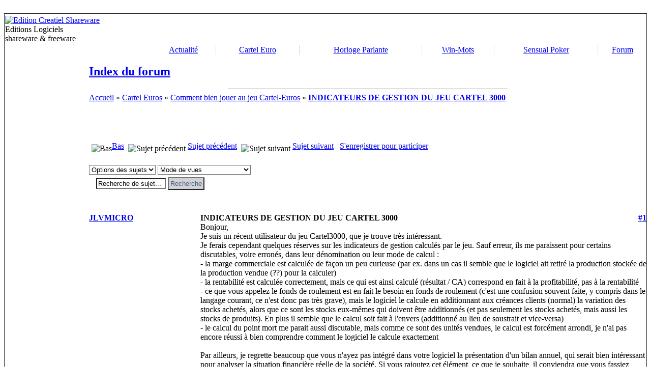

--- FILE ---
content_type: text/html; charset=UTF-8
request_url: https://creatiel.info/logiciels/modules/newbb/viewtopic.php?post_id=227
body_size: 12212
content:
<!DOCTYPE html PUBLIC "-//W3C//DTD XHTML 1.0 Transitional//EN" "https://www.w3.org/TR/xhtml1/DTD/xhtml1-transitional.dtd">

<html xmlns="https://www.w3.org/1999/xhtml" xml:lang="fr" lang="fr">

<head>

<meta http-equiv="content-type" content="text/html; charset=UTF-8" />

<meta http-equiv="content-language" content="fr" />

<meta name="robots" content="index,follow" />

<meta name="keywords" content="BonjourJe PC.Merci calculez comment d&#039;avance.Cordialement---Puce revient savoir souhaiterais " />

<meta name="description" content="Re: INDICATEURS DE GESTION DU JEU CARTEL 3000 [Comment bien jouer au jeu Cartel-Euros] - BonjourJe souhaiterais savoir comment vous calculez le coût de revient d&#039;un PC.Merci d&#039;avance.Cordialement---Puce" />

<meta name="rating" content="general" />

<meta name="author" content="Creatiel LLC" />

<meta name="copyright" content="Copyright © 1996-2018" />

<meta name="generator" content="Dev-PHP 2.4.0" />

<meta name="verify-v1" content="PkcxgE6EXVX29ipofXlxdPij/0h/5tDsDOGmPk0nCdY=" /> 

<!-- TradeDoubler site verification 1127789 --> 

<title>Re: INDICATEURS DE GESTION DU JEU CARTEL 3000 [Comment bien jouer au jeu Cartel-Euros] - Creatiel - Edition Logiciels</title>

<link href="https://creatiel.info/logiciels/favicon.ico" rel="SHORTCUT ICON" />

<link rel="stylesheet" type="text/css" media="all" href="https://creatiel.info/logiciels/xoops.css" />

<link rel="stylesheet" type="text/css" media="all" href="https://creatiel.info/logiciels/themes/Clean/styleMAC.css" />

<!-- Global site tag (gtag.js) - Google Analytics -->
<script async src="https://www.googletagmanager.com/gtag/js?id=UA-7165308-4"></script>
<script>
  window.dataLayer = window.dataLayer || [];
  function gtag(){dataLayer.push(arguments);}
  gtag('js', new Date());

  gtag('config', 'UA-7165308-4');
</script>


<!-- RMV: added module header -->

<script src="https://creatiel.info/logiciels/include/xoops.js" type="text/javascript"></script>
<script type="text/javascript" src="https://creatiel.info/logiciels/class/textsanitizer/image/image.js"></script>
<script src="https://creatiel.info/logiciels/modules/newbb/templates/js/language/french/newbb_toggle.js" type="text/javascript"></script>
<script src="https://creatiel.info/logiciels/modules/newbb/templates/js/language/french/newbb_validation.js" type="text/javascript"></script>
<script type="text/javascript">
//<![CDATA[
var toggle_cookie="newbb_0IP59880529G";
//]]></script>
<link rel="stylesheet" href="https://creatiel.info/logiciels/language/french/style.css" type="text/css" />
<link rel="stylesheet" href="https://creatiel.info/logiciels/themes/Clean/modules/newbb/css/language/french/style.css" type="text/css" />



<script>

</script>

    <!----- Canonical & Open Graph -----> 
    	<link rel="canonical" href="https://creatiel.info/logiciels/modules/newbb/viewtopic.php?post_id=227" />
	<meta property="og:url" content="https://creatiel.info/logiciels/modules/newbb/viewtopic.php?post_id=227" />
    	<meta property="og:type" content="website" />
	<meta property="og:title" content="Re: INDICATEURS DE GESTION DU JEU CARTEL 3000 [Comment bien jouer au jeu Cartel-Euros] - Creatiel - Edition Logiciels" />
	<meta property="og:description" content="BonjourJe souhaiterais savoir comment vous calculez le coût de revient d&#039;un PC.Merci d&#039;avance.Cordialement---Puce" />
	<meta property="og:image" content="https://creatiel.info/logiciels/screen.webp" />
    <!---------------------------------->

</head>

<body>
<!-- Load Facebook SDK for JavaScript -->
<div id="fb-root"></div>
<script>(function(d, s, id) {
var js, fjs = d.getElementsByTagName(s)[0];
if (d.getElementById(id)) return;
js = d.createElement(s); js.id = id;
js.src = "https://connect.facebook.net/fr_FR/sdk.js#xfbml=1&version=v3.0";
fjs.parentNode.insertBefore(js, fjs);
}(document, 'script', 'facebook-jssdk'));</script>

<br />

<table width="100%" border="1" align="center" cellpadding="0" cellspacing="0" id="okvir">

  <tr>

    <td>

      <table width="100%" cellspacing="0">

        <tr id="header1">

          <td id="headerlogo"><a href="https://creatiel.info/logiciels/"><img src="https://creatiel.info/logiciels/themes/Clean/images/logoblan.gif" alt="Edition Creatiel Shareware" border="0" /></a><div>Editions Logiciels<br/>shareware & freeware</div></td>

          <td align="center" id="headerbanner"><script async src="https://pagead2.googlesyndication.com/pagead/js/adsbygoogle.js?client=ca-pub-1332694293136614"
     crossorigin="anonymous"></script>
<!-- Pub 468x60 Standard -->
<ins class="adsbygoogle"
     style="display:inline-block;width:468px;height:60px"
     data-ad-client="ca-pub-1332694293136614"
     data-ad-slot="1728130930"></ins>
<script>
     (adsbygoogle = window.adsbygoogle || []).push({});
</script></td>

        </tr>



      </table>









	  <table cellspacing="0" cellpadding="0" width="100%" border="0">

                <tr align="center"> 

                  <td id="clock" width="288">



<script language="JavaScript" type="text/javascript" src="https://creatiel.info/logiciels/themes/Clean/images/clock.js">

      </script>&nbsp;</td>



                  <td id="headmenu"><a class="menuHead" 

                  href="https://creatiel.info/logiciels/">Actualit&eacute;</a></td>



                  <td width="1" bgcolor="#d7d7d7"></td>

                  <td id="headmenu"><a class="menuHead" href="https://www.creatiel.info/cartel-simulation-entreprise/">Cartel Euro</a></td>

                  

                  <td width="1" bgcolor="#d7d7d7"></td>

                  <td id="headmenu"><a class="menuHead" 

                  href="https://horloge-parlante-fr.com/">Horloge Parlante</a></td>



                  <td width="1" bgcolor="#d7d7d7"></td>

                  <td id="headmenu"><a class="menuHead" 

                  href="https://www.creatiel.info/jeu-lettres-win-mots/">Win-Mots</a></td>



                  <td width="1" bgcolor="#d7d7d7"></td>

                  <td id="headmenu"><a class="menuHead" 

                  href="https://www.creatiel.info/sensual-poker/">Sensual Poker</a></td>



                  <td width="1" bgcolor="#d7d7d7"></td>

                  <td id="headmenu"><a class="menuHead" 

                  href="https://www.creatiel.info/logiciels/forum/">Forum</a></td>



                </tr>

      </table>

      <table border="0" cellpadding="0" cellspacing="0" id="glavna">

        <td id="leftcolumn"> 

          <!-- Start left blocks loop -->

           <div class="blockTitle">Navigation</div>

          <div class="blockContent"><div id="mainmenu">
                                                        <a class="menuMain maincurrent" href="https://creatiel.info/logiciels/index.php" target="_self" title="Page principale">
                    Accueil
</a>
                <br/>
                                                                                                                                                                                                                                                                                                                                                                                                                                                                                                <a class="menuMain" href="https://creatiel.info/logiciels/modules/telecharge" target="_self" title="Télécharger tous les logiciels Creatiel">
                    Télécharger
</a>
                <br/>
                                                                                            <a class="menuMain" href="https://creatiel.info/logiciels/section/licence.php" target="_self" title="Droits d&#039;utilisation des logiciels">
                    Licences
</a>
                <br/>
                                                                                            <a class="menuMain" href="https://creatiel.info/logiciels/modules/newbb" target="_self" title="Discussions et support technique">
                    Forum
</a>
                <br/>
                                                                                            <a class="menuMain" href="https://creatiel.info/logiciels/modules/contact" target="_self" title="Envoyer un message à Creatiel">
                    Contact
</a>
                <br/>
                                                                                            <a class="menuMain" href="https://creatiel.info/logiciels/modules/smartpartner" target="_self" title="Les sites agréés de téléchargement">
                    Partenaires
</a>
                <br/>
                                                                                            <a class="menuMain" href="https://creatiel.info/logiciels/modules/news/article.php?storyid=14" target="_self" title="Qu&#039;est-ce que Creatiel Shareware ?">
                    Société
</a>
                <br/>
                                                                                            <a class="menuMain" href="https://creatiel.info/logiciels/modules/xsitemap" target="_self" title="Plan du site web">
                    Plan du site
</a>
                <br/>
                                        </div></div>

		  <img src="https://creatiel.info/logiciels/themes/Clean/images/160.gif" width="180" height="1" alt="" />

           <div class="blockTitle">Chercher</div>

          <div class="blockContent"><div class="txtcenter">
<form style="margin-top: 0;" action="https://creatiel.info/logiciels/search.php" method="get">
  <input type="text" name="query" size="14" />
  <input type="hidden" name="action" value="results" /><br />
  <input type="submit" value="Chercher" />
</form>
<a href="https://creatiel.info/logiciels/search.php" title="Recherche avancée">Recherche avancée</a>
</div></div>

		  <img src="https://creatiel.info/logiciels/themes/Clean/images/160.gif" width="180" height="1" alt="" />

           <div class="blockTitle">Réseaux</div>

          <div class="blockContent"><div style="align:center; margin: 20px auto 0 30px;">
<div class="fb-share-button" data-href="https://creatiel.info/logiciels/" data-layout="box_count" data-size="large"><a target="_blank" href="https://www.facebook.com/sharer/sharer.php?u=https%3A%2F%2Fcreatiel.info%2Flogiciels%2F&amp;src=sdkpreparse" class="fb-xfbml-parse-ignore">Partager</a></div>
</div>


</div>

		  <img src="https://creatiel.info/logiciels/themes/Clean/images/160.gif" width="180" height="1" alt="" />

           <div class="blockTitle">Sponsor</div>

          <div class="blockContent"><div style="align:center; margin: 10px auto 10px 6px;">
<script async src="https://pagead2.googlesyndication.com/pagead/js/adsbygoogle.js?client=ca-pub-1332694293136614"
     crossorigin="anonymous"></script>
<!-- Colonne 160x320 vertical -->
<ins class="adsbygoogle"
     style="display:inline-block;width:160px;height:320px"
     data-ad-client="ca-pub-1332694293136614"
     data-ad-slot="3787735256"></ins>
<script>
     (adsbygoogle = window.adsbygoogle || []).push({});
</script>
</div></div>

		  <img src="https://creatiel.info/logiciels/themes/Clean/images/160.gif" width="180" height="1" alt="" />

           <div class="blockTitle">Qui est en ligne</div>

          <div class="blockContent"><strong>12</strong> Personne(s) en ligne (<strong>9</strong> Personne(s) connectée(s) sur <strong>Forum</strong>)
<br /><br />
Utilisateurs: 0
<br />
Invités: 12
<br /><br />

<a href="javascript:openWithSelfMain('https://creatiel.info/logiciels/misc.php?action=showpopups&amp;type=online','Online',420,350);" title="plus...">
    plus...
</a></div>

		  <img src="https://creatiel.info/logiciels/themes/Clean/images/160.gif" width="180" height="1" alt="" />

           <div class="blockTitle">Connexion</div>

          <div class="blockContent"><div class="txtcenter">
	<form style="margin-top: 0;" action="https://creatiel.info/logiciels/user.php" method="post">
		Identifiant : <br />
		<input type="text" name="uname" size="12" value="" maxlength="25" /><br />
		Mot de passe : <br />
		<input type="password" name="pass" size="12" maxlength="32" /><br />
				<br />
		<input type="hidden" name="xoops_redirect" value="/logiciels/modules/newbb/viewtopic.php?post_id=227" />
		<input type="hidden" name="op" value="login" />
		<input type="submit" value="Connexion" /><br />
		<a href="javascript:openWithSelfMain('https://creatiel.info/Frameworks/login.php', 'ssllogin', 300, 200);">Connexion sécurisée</a>
	</form>
	<br />
	<a href="https://creatiel.info/logiciels/user.php#lost" title="Mot de passe perdu ?">Mot de passe perdu ?</a>
	<br /><br />
	<a href="https://creatiel.info/logiciels/register.php" title="Inscrivez-vous !">Inscrivez-vous !</a>
</div></div>

		  <img src="https://creatiel.info/logiciels/themes/Clean/images/160.gif" width="180" height="1" alt="" />

           

          <!-- End left blocks loop -->

          <br /> <br />

          </td>

        <td id="centercolumn"> 

          <div id="content"> <div class="forum_header">
    <div class="forum_title">
        <h2><a href="https://creatiel.info/logiciels/modules/newbb/index.php">Index du forum</a></h2>
<!-- irmtfan hardcode removed align="left" -->
        <hr class="align_left" width="50%" size="1" /> 
        <a href="https://creatiel.info/logiciels/modules/newbb/index.php">Accueil</a>
        <span class="delimiter">&raquo;</span>        
        <a href="https://creatiel.info/logiciels/modules/newbb/index.php?cat=1">Cartel Euros</a>
                <span class="delimiter">&raquo;</span>
        <a href="https://creatiel.info/logiciels/modules/newbb/viewforum.php?forum=2">Comment bien jouer au jeu Cartel-Euros</a>
        <span class="delimiter">&raquo;</span>
        <strong><a href="https://creatiel.info/logiciels/modules/newbb/viewtopic.php?topic_id=51">INDICATEURS DE GESTION DU JEU CARTEL 3000</a></strong>     </div>
</div>
<div class="clear"></div>

<br />

<br />


<div class="clear"></div>
<br />
<!-- irmtfan add to not show polls in admin mode -->
<div class="clear"></div>
<br />

<div style="padding: 5px;">
<!-- irmtfan hardcode removed style="float: left; text-align:left;"" -->
	<span class="icon_left">
        <!-- irmtfan correct prev and next icons -->
		<a id="threadtop"></a><img src="https://creatiel.info/logiciels/themes/Clean/modules/newbb/images/icon/down.png" alt="Bas" title="Bas" align="middle" class='forum_icon' id=down /><a href="#threadbottom">Bas</a>&nbsp;&nbsp;<img src="https://creatiel.info/logiciels/themes/Clean/modules/newbb/images/icon/previous.png" alt="Sujet précédent" title="Sujet précédent" align="middle" class='forum_icon' id=previous />&nbsp;<a href="https://creatiel.info/logiciels/modules/newbb/viewtopic.php?order=ASC&amp;topic_id=51&amp;forum=2&amp;move=prev">Sujet précédent</a>&nbsp;&nbsp;<img src="https://creatiel.info/logiciels/themes/Clean/modules/newbb/images/icon/next.png" alt="Sujet suivant" title="Sujet suivant" align="middle" class='forum_icon' id=next />&nbsp;<a href="https://creatiel.info/logiciels/modules/newbb/viewtopic.php?order=ASC&amp;topic_id=51&amp;forum=2&amp;move=next">Sujet suivant</a>
	</span>
<!-- irmtfan hardcode removed style="float: right; text-align:right;"" -->
	<span class="icon_right">
		&nbsp;&nbsp;<a href="https://creatiel.info/logiciels/user.php?xoops_redirect=/logiciels/modules/newbb/viewtopic.php?post_id=227">S'enregistrer pour participer</a>
	</span>
</div>
<div class="clear"></div>
<br />

<div>
    <div class="dropdown">
        <select	name="topicoption" id="topicoption" onchange="if(this.options[this.selectedIndex].value.length >0 )	{ window.document.location=this.options[this.selectedIndex].value;}"
        >
            <option value="">Options des sujets</option>
                        		
        </select>
        <!-- irmtfan user should not see rating if he dont have permission -->
        
        <select
            name="viewmode" id="viewmode"
            onchange="if(this.options[this.selectedIndex].value.length >0 )	{ window.location=this.options[this.selectedIndex].value;}"
        >
            <option value="">Mode de vues</option>
                            <option value="https://creatiel.info/logiciels/modules/newbb/viewtopic.php?order=DESC&amp;status=&amp;topic_id=51">Les plus récents en premier</option>
                    </select>
        <!-- START irmtfan add topic search -->
        		<form id="search-topic" action="https://creatiel.info/logiciels/modules/newbb/search.php" method="get">
        <fieldset>
			<input name="term" id="term" type="text" size="15" value="Recherche de sujet..." onBlur="if(this.value=='') this.value='Recherche de sujet...'" onFocus="if(this.value =='Recherche de sujet...' ) this.value=''"/>
			<input type="hidden" name="forum" id="forum" value="2" />
			<input type="hidden" name="sortby" id="sortby" value="p.post_time desc" />
			<input type="hidden" name="topic" id="topic" value="51" />
			<input type="hidden" name="action" id="action" value="yes" />
			<input type="hidden" name="searchin" id="searchin" value="both" />
			<input type="hidden" name="show_search" id="show_search" value="post_text" />
			<input type="submit" class="formButton" value="Recherche" />
        </fieldset>
		</form>
                <!-- END irmtfan add topic search -->
    </div>
    <!-- irmtfan hardcode removed style="float: right; text-align:right;" -->
    <div class="icon_right">
         <!-- irmtfan to solve nested forms and id="xo-pagenav" issue -->
    </div>
</div>
<div class="clear"></div>
<br />
<br />

<!-- irmtfan remove here and move to the newbb_thread.tpl 
-->
	<!-- START irmtfan assign forum_post_prefix smarty -->
    <!-- change the value to what you prefer. even value="" (no prefix) is acceptable -->
        <!-- it is the first time then add id=0 for recognizoing top of the topic to scroll when $post_id=0 (just $topic_id in the URL) -->
    <div id="forumpost0"></div>
<!-- END irmtfan assign forum_post_prefix smarty -->
<!-- irmtfan removed  
-->
<table class="outer" cellpadding="0" cellspacing="0" border="0" width="100%" align="center" style="border-bottom-width: 0px;">
    <tr>
<!-- irmtfan hardcode removed align="left" -->
        <th width="20%" class="left">
            <div class="ThreadUserName"><a href="https://creatiel.info/logiciels/userinfo.php?uid=93">JLVMICRO</a></div>
        </th>
<!-- irmtfan hardcode removed align="left" -->
        <th width="75%" class="left"><div class="postTitle">INDICATEURS DE GESTION DU JEU CARTEL 3000</div></th>
<!-- irmtfan hardcode removed align="right" -->
        <th class="right">
<!-- irmtfan hardcode removed style="float: right;" -->
            <div class="ThreadTitle">
				                    <!-- irmtfan add id for each post -->  
					<a id="forumpost150" href="https://creatiel.info/logiciels/modules/newbb/viewtopic.php?post_id=150">#1</a>
				            </div>
        </th>
    </tr>
	<tr>
				<td width="20%" class="even" rowspan="2" valign="top">
			<!-- START hacked by irmtfan rank_title -> rank.title -->
				<div class="comUserRankText"></div>
<!-- END hacked by irmtfan -->

				<!-- irmtfan remove icon_path -->
					<br /><img src="https://creatiel.info/logiciels/themes/Clean/modules/newbb/images/icon/anonym.png" alt="" title="" align="middle" class='forum_icon' id=anonym />
								<br />		
									</td>	

		<td colspan="2" class="odd">
				<div class="comText">Bonjour,<br />Je suis un récent utilisateur du jeu Cartel3000, que je trouve très intéressant.<br />Je ferais cependant quelques réserves sur les indicateurs de gestion calculés par le jeu. Sauf erreur, ils me paraissent pour certains discutables, voire erronés, dans leur dénomination ou leur mode de calcul :<br />- la marge commerciale est calculée de façon un peu curieuse (par ex. dans un cas il semble que le logiciel ait retiré la production stockée de la production vendue (??) pour la calculer)<br />- la rentabilité est calculée correctement, mais ce qui est ainsi calculé (résultat / CA) correspond en fait à la profitabilité, pas à la rentabilité<br />- ce que vous appelez le fonds de roulement est en fait le besoin en fonds de roulement (c'est une confusion souvent faite, y compris dans le langage courant, ce n'est donc pas très grave), mais le logiciel le calcule en additionnant aux créances clients (normal) la variation des stocks achetés, alors que ce sont les stocks eux-mêmes qui doivent être additionnés (et pas seulement les stocks achetés, mais aussi les stocks de produits). En plus il semble que le calcul soit fait à l'envers (additionné au lieu de soustrait et vice-versa)<br />- le calcul du point mort me parait aussi discutable, mais comme ce sont des unités vendues, le calcul est forcément arrondi, je n'ai pas encore réussi à bien comprendre comment le logiciel le calcule exactement<br /><br />Par ailleurs, je regrette beaucoup que vous n'ayez pas intégré dans votre logiciel la présentation d'un bilan annuel, qui serait bien intéressant pour analyser la situation financière réelle de la société. Si vous rajoutez cet élément, ce que je souhaite, il conviendra que vous fassiez attention également à la valorisation des stocks, qui me parait un peu approximative.<br /><br />Bien cordialement,<br /><br />J. Louis</div>
				<div class="clear"></div>
		<br />
<!-- irmtfan hardcode removed style="float: right; padding: 5px; margin-top: 10px;" -->
		<div class="post_ip">
										Date de publication : 04/03/2009 21:16</div>
								</td>
	</tr>

	<tr>
					<td colspan="2" class="odd" valign="bottom">
						</td>
	</tr>

	<tr>
		<td colspan="3" class="foot">
			<table style="border: 0; padding: 0; margin: 0">
				<tr>
<!--  irmtfan removed hardcode style="text-align:left;" -->
					<td class="left">
																				 <!--  irmtfan add alt key -->
								<a href="https://creatiel.info/logiciels/modules/newbb/print.php?form=2&amp;forum=2&amp;topic_id=51&amp;post_id=150" alt="Imprimer" title="Imprimer" target="_blank"> <img src="https://creatiel.info/logiciels/themes/Clean/modules/newbb/images/icon/printer.png" alt="Imprimer" title="Imprimer" align="middle" class='forum_icon' id=printer /></a> 
														 <!--  irmtfan add alt key -->
								<a href="http://twitter.com/share?text=INDICATEURS+DE+GESTION+DU+JEU+CARTEL+3000&amp;url=https://creatiel.info/logiciels/modules/newbb/viewtopic.php?post_id=150&amp;post_id=150" alt="Twitter" title="Twitter" target="_blank"> <img src="https://creatiel.info/logiciels/themes/Clean/modules/newbb/images/icon/twitter.png" alt="Twitter" title="Twitter" align="middle" class='forum_icon' id=twitter /></a> 
														 <!--  irmtfan add alt key -->
								<a href="http://www.facebook.com/sharer.php?u=https://creatiel.info/logiciels/modules/newbb/viewtopic.php?post_id=150&amp;post_id=150" alt="Facebook" title="Facebook" target="_blank"> <img src="https://creatiel.info/logiciels/themes/Clean/modules/newbb/images/icon/facebook.png" alt="Facebook" title="Facebook" align="middle" class='forum_icon' id=facebook /></a> 
														 <!--  irmtfan add alt key -->
								<a href="https://plusone.google.com/_/+1/confirm?hl=en&url=https://creatiel.info/logiciels/modules/newbb/viewtopic.php?post_id=150&amp;post_id=150" alt="Google Plus" title="Google Plus" target="_blank"> <img src="https://creatiel.info/logiciels/themes/Clean/modules/newbb/images/icon/googleplus.png" alt="Google Plus" title="Google Plus" align="middle" class='forum_icon' id=googleplus /></a> 
														 <!--  irmtfan add alt key -->
								<a href="http://www.linkedin.com/shareArticle?mini=true&amp;title=INDICATEURS DE GESTION DU JEU CARTEL 3000&amp;url=https://creatiel.info/logiciels/modules/newbb/viewtopic.php?post_id=150&amp;post_id=150" alt="Linkedin" title="Linkedin" target="_blank"> <img src="https://creatiel.info/logiciels/themes/Clean/modules/newbb/images/icon/linkedin.png" alt="Linkedin" title="Linkedin" align="middle" class='forum_icon' id=linkedin /></a> 
																		</td>
<!--  irmtfan removed hardcode style="text-align:right;" -->
					<td class="right">
						<!--  irmtfan if the post is not advertise -->
																									<a href="#threadtop" title="Haut"> <img src="https://creatiel.info/logiciels/themes/Clean/modules/newbb/images/icon/up.png" alt="Haut" title="Haut" align="middle" class='forum_icon' id=up /></a>
					</td>
				</tr>
			</table>
		</td>
	</tr>
</table>	<br />
	<br />
	<!-- START irmtfan assign forum_post_prefix smarty -->
<!-- END irmtfan assign forum_post_prefix smarty -->
<!-- irmtfan removed  
-->
<table class="outer" cellpadding="0" cellspacing="0" border="0" width="100%" align="center" style="border-bottom-width: 0px;">
    <tr>
<!-- irmtfan hardcode removed align="left" -->
        <th width="20%" class="left">
            <div class="ThreadUserName"><a href="https://creatiel.info/logiciels/userinfo.php?uid=1">esperinas</a></div>
        </th>
<!-- irmtfan hardcode removed align="left" -->
        <th width="75%" class="left"><div class="postTitle">Re: INDICATEURS DE GESTION DU JEU CARTEL 3000</div></th>
<!-- irmtfan hardcode removed align="right" -->
        <th class="right">
<!-- irmtfan hardcode removed style="float: right;" -->
            <div class="ThreadTitle">
				                    <!-- irmtfan add id for each post -->  
					<a id="forumpost151" href="https://creatiel.info/logiciels/modules/newbb/viewtopic.php?post_id=151">#2</a>
				            </div>
        </th>
    </tr>
	<tr>
				<td width="20%" class="even" rowspan="2" valign="top">
			<!-- START hacked by irmtfan rank_title -> rank.title -->
				<div class="comUserRankText"> Editeur<br /><img src="https://creatiel.info/logiciels/uploads/rank3dbf8ee8681cd.gif" alt="Editeur" /></div>
<!-- END hacked by irmtfan -->

									<br /><img class="comUserImg" src="https://creatiel.info/logiciels/uploads/cavt46e5241641f78.gif" alt="" />
								<br />		
									</td>	

		<td colspan="2" class="odd">
				<div class="comText">Bonjour,<br /><br /><strong>Compliments concernant vos déductions pour retrouver les formules de calcul !</strong><br /><br />Voici exactement les formules utilisées pour calculer ces ratios de gestion:<br /><br /><u>Marge Commerciale</u><br />Ventes: chiffre d'affaire<br />Achats: achat des pièces<br />PD : Variation stock pièces<br />Neuf : Variation stock PC neuf<br /><br />MargeCo =  (Ventes + Neuf - Achats - PD) / (Ventes + Neuf) x 100<br /><br /><u>Rentabilité</u><br />Rentab =  Bénéfices / CA x 100<br /><br /><em>Le libellé réel serait 'productivité' ? Dans ce cas, quelle serait votre formule relative à la rentabilité ?</em><br /><u><br />Fond de Roulement</u><br />Vous avez parfaitement raison, il s'agit du besoin en fond de roulement.<br /><br />bFondR = Variation_Stock_Pièces + Créances clients<br /><br /><u>Point Mort</u><br />Effectivement le point mort est calculé en nombre de lots vendus.<br />Tarif unitaire = Prix Vente unitaire (moyenne sur 3 dernier mois)<br /><br />PointMort = Ventes x (1 - Rentab / 100) / Tarif unitaire<br /><hr width="100%" size="2" /><br /><strong>A propos du bilan annuel</strong><br />Le bilan comptable (<em>bilan simplifié annuel</em>) sera bientôt intégré dans Cartel ! C'est une forte suggestion de la part des enseignants qui préconisent notre logiciel. A cet effet, les règles deu jeu Cartel seront modifiés... En effet, le capital social sera augmenté pour permettre l'achat d'équipement de l'atelier (<em>machine-outil</em>); ces équipements s'useront à long terme et il faudra les racheter; ainsi nous allons introduire la notion d'immo et d'amortissement. Le compte d'exploitation mensuel sera allégé de plusieurs éléments puisque les frais/gains financiers, les charges/produits exceptionnels, les taxes et impôts, ... apparaîtront directement à leurs places dans le bilan comptable.<br /><strong><br />A propos de la valorisation du stock neuf</strong><br />La valorisation du stock n'est évidemment pas une science exacte (<em>sur un marché ouvert</em>) mais une estimation. Cette estimation est calculée à partir du tarif de vente moyen (<em>3 derniers mois</em>) de l'entreprise.<br /><hr width="100%" size="2" /><br />J'espère que ces explications répondent à vos attentes. Vous semblez "averti" en matière de gestion ... vos suggestions sont donc les bienvenues.<br /><br /><u><em>Gilles</em></u></div>
				<div class="clear"></div>
		<br />
<!-- irmtfan hardcode removed style="float: right; padding: 5px; margin-top: 10px;" -->
		<div class="post_ip">
										Date de publication : 05/03/2009 13:20</div>
								</td>
	</tr>

	<tr>
					<td colspan="2" class="odd" valign="bottom">
						</td>
	</tr>

	<tr>
		<td colspan="3" class="foot">
			<table style="border: 0; padding: 0; margin: 0">
				<tr>
<!--  irmtfan removed hardcode style="text-align:left;" -->
					<td class="left">
																				 <!--  irmtfan add alt key -->
								<a href="https://creatiel.info/logiciels/modules/newbb/print.php?form=2&amp;forum=2&amp;topic_id=51&amp;post_id=151" alt="Imprimer" title="Imprimer" target="_blank"> <img src="https://creatiel.info/logiciels/themes/Clean/modules/newbb/images/icon/printer.png" alt="Imprimer" title="Imprimer" align="middle" class='forum_icon' id=printer /></a> 
														 <!--  irmtfan add alt key -->
								<a href="http://twitter.com/share?text=Re+INDICATEURS+DE+GESTION+DU+JEU+CARTEL+3000&amp;url=https://creatiel.info/logiciels/modules/newbb/viewtopic.php?post_id=151&amp;post_id=151" alt="Twitter" title="Twitter" target="_blank"> <img src="https://creatiel.info/logiciels/themes/Clean/modules/newbb/images/icon/twitter.png" alt="Twitter" title="Twitter" align="middle" class='forum_icon' id=twitter /></a> 
														 <!--  irmtfan add alt key -->
								<a href="http://www.facebook.com/sharer.php?u=https://creatiel.info/logiciels/modules/newbb/viewtopic.php?post_id=151&amp;post_id=151" alt="Facebook" title="Facebook" target="_blank"> <img src="https://creatiel.info/logiciels/themes/Clean/modules/newbb/images/icon/facebook.png" alt="Facebook" title="Facebook" align="middle" class='forum_icon' id=facebook /></a> 
														 <!--  irmtfan add alt key -->
								<a href="https://plusone.google.com/_/+1/confirm?hl=en&url=https://creatiel.info/logiciels/modules/newbb/viewtopic.php?post_id=151&amp;post_id=151" alt="Google Plus" title="Google Plus" target="_blank"> <img src="https://creatiel.info/logiciels/themes/Clean/modules/newbb/images/icon/googleplus.png" alt="Google Plus" title="Google Plus" align="middle" class='forum_icon' id=googleplus /></a> 
														 <!--  irmtfan add alt key -->
								<a href="http://www.linkedin.com/shareArticle?mini=true&amp;title=Re: INDICATEURS DE GESTION DU JEU CARTEL 3000&amp;url=https://creatiel.info/logiciels/modules/newbb/viewtopic.php?post_id=151&amp;post_id=151" alt="Linkedin" title="Linkedin" target="_blank"> <img src="https://creatiel.info/logiciels/themes/Clean/modules/newbb/images/icon/linkedin.png" alt="Linkedin" title="Linkedin" align="middle" class='forum_icon' id=linkedin /></a> 
																		</td>
<!--  irmtfan removed hardcode style="text-align:right;" -->
					<td class="right">
						<!--  irmtfan if the post is not advertise -->
																									<a href="#threadtop" title="Haut"> <img src="https://creatiel.info/logiciels/themes/Clean/modules/newbb/images/icon/up.png" alt="Haut" title="Haut" align="middle" class='forum_icon' id=up /></a>
					</td>
				</tr>
			</table>
		</td>
	</tr>
</table>	<br />
	<br />
	<!-- START irmtfan assign forum_post_prefix smarty -->
<!-- END irmtfan assign forum_post_prefix smarty -->
<!-- irmtfan removed  
-->
<table class="outer" cellpadding="0" cellspacing="0" border="0" width="100%" align="center" style="border-bottom-width: 0px;">
    <tr>
<!-- irmtfan hardcode removed align="left" -->
        <th width="20%" class="left">
            <div class="ThreadUserName"><a href="https://creatiel.info/logiciels/userinfo.php?uid=93">JLVMICRO</a></div>
        </th>
<!-- irmtfan hardcode removed align="left" -->
        <th width="75%" class="left"><div class="postTitle">Re: INDICATEURS DE GESTION DU JEU CARTEL 3000</div></th>
<!-- irmtfan hardcode removed align="right" -->
        <th class="right">
<!-- irmtfan hardcode removed style="float: right;" -->
            <div class="ThreadTitle">
				                    <!-- irmtfan add id for each post -->  
					<a id="forumpost152" href="https://creatiel.info/logiciels/modules/newbb/viewtopic.php?post_id=152">#3</a>
				            </div>
        </th>
    </tr>
	<tr>
				<td width="20%" class="even" rowspan="2" valign="top">
			<!-- START hacked by irmtfan rank_title -> rank.title -->
				<div class="comUserRankText"></div>
<!-- END hacked by irmtfan -->

				<!-- irmtfan remove icon_path -->
					<br /><img src="https://creatiel.info/logiciels/themes/Clean/modules/newbb/images/icon/anonym.png" alt="" title="" align="middle" class='forum_icon' id=anonym />
								<br />		
									</td>	

		<td colspan="2" class="odd">
				<div class="comText">Bonjour,<br /><br />Merci pour votre réponse.<br />Ce que vous appelez le ratio de rentabilité est selon moi plutôt un ratio de profitabilité (et pas de productivité comme vous l'écrivez dans votre réponse). La rentabilité correspond à la capacité d'un investissement à rapporter de l'argent. Il y a plusieurs types de rentabilité : rentabilité financière (rapport entre le résultat net et les capitaux avancés par l'entreprise : c'est en général le ratio utilisé par les financiers pour mesurer le rapport que procure une entreprise), rentabilité économique (globalement, rapport entre le bénéfice brut et les capitaux investis (y compris empruntés) pour l'obtenir).<br /><br />En ce qui concerne le besoin en fonds de roulement, votre mode de calcul est un peu erroné, car aux créances il faut ajouter non pas la variation du stock de pièces, mais le stock lui-même, et pas seulement de pièces mais aussi de produits.<br /><br />Votre calcul du point mort ne correspond pas non plus aux codes habituels pour ce ratio, mais votre calcul est amusant et intelligent, même s'il n'est pas conventionnel.<br /><br />Pour ce qui est de la valorisation du stock "neuf", là aussi je trouve que vous êtes très innovant, même si normalement ce n'est pas comme cela qu'on le calcule, car les stocks de produits sont normalement valorisés au coût de production.<br /><br />Enfin, j'espère tout à fait que vous allez procéder aux améliorations que vous évoquez , en particulier la mise en place du bilan, car c'est je crois à l'heure actuelle une grosse lacune dans un jeu d'entreprise simple, mais fort bien conçu et très intéressant. Ceci dit, je pense que vous risquez d'avoir des problèmes pour équilibrer votre bilan avec votre compte de résultat si vous conservez les modes de calcul actuels pour certains éléments, en particulier les stocks. Cela risque d'être relativement compliqué pour mettre cela en musique sur le plan informatique. Je vous souhaite bon courage pour cela, mais je serais heureux de vous donner un avis ou un conseil à l'occasion (pas en informatique, je n'y connais rien, mais éventuellement en gestion).<br /><br /><br />Bien cordialement,<br /><br />JL Vivens</div>
				<div class="clear"></div>
		<br />
<!-- irmtfan hardcode removed style="float: right; padding: 5px; margin-top: 10px;" -->
		<div class="post_ip">
										Date de publication : 10/03/2009 23:34</div>
								</td>
	</tr>

	<tr>
					<td colspan="2" class="odd" valign="bottom">
						</td>
	</tr>

	<tr>
		<td colspan="3" class="foot">
			<table style="border: 0; padding: 0; margin: 0">
				<tr>
<!--  irmtfan removed hardcode style="text-align:left;" -->
					<td class="left">
																				 <!--  irmtfan add alt key -->
								<a href="https://creatiel.info/logiciels/modules/newbb/print.php?form=2&amp;forum=2&amp;topic_id=51&amp;post_id=152" alt="Imprimer" title="Imprimer" target="_blank"> <img src="https://creatiel.info/logiciels/themes/Clean/modules/newbb/images/icon/printer.png" alt="Imprimer" title="Imprimer" align="middle" class='forum_icon' id=printer /></a> 
														 <!--  irmtfan add alt key -->
								<a href="http://twitter.com/share?text=Re+INDICATEURS+DE+GESTION+DU+JEU+CARTEL+3000&amp;url=https://creatiel.info/logiciels/modules/newbb/viewtopic.php?post_id=152&amp;post_id=152" alt="Twitter" title="Twitter" target="_blank"> <img src="https://creatiel.info/logiciels/themes/Clean/modules/newbb/images/icon/twitter.png" alt="Twitter" title="Twitter" align="middle" class='forum_icon' id=twitter /></a> 
														 <!--  irmtfan add alt key -->
								<a href="http://www.facebook.com/sharer.php?u=https://creatiel.info/logiciels/modules/newbb/viewtopic.php?post_id=152&amp;post_id=152" alt="Facebook" title="Facebook" target="_blank"> <img src="https://creatiel.info/logiciels/themes/Clean/modules/newbb/images/icon/facebook.png" alt="Facebook" title="Facebook" align="middle" class='forum_icon' id=facebook /></a> 
														 <!--  irmtfan add alt key -->
								<a href="https://plusone.google.com/_/+1/confirm?hl=en&url=https://creatiel.info/logiciels/modules/newbb/viewtopic.php?post_id=152&amp;post_id=152" alt="Google Plus" title="Google Plus" target="_blank"> <img src="https://creatiel.info/logiciels/themes/Clean/modules/newbb/images/icon/googleplus.png" alt="Google Plus" title="Google Plus" align="middle" class='forum_icon' id=googleplus /></a> 
														 <!--  irmtfan add alt key -->
								<a href="http://www.linkedin.com/shareArticle?mini=true&amp;title=Re: INDICATEURS DE GESTION DU JEU CARTEL 3000&amp;url=https://creatiel.info/logiciels/modules/newbb/viewtopic.php?post_id=152&amp;post_id=152" alt="Linkedin" title="Linkedin" target="_blank"> <img src="https://creatiel.info/logiciels/themes/Clean/modules/newbb/images/icon/linkedin.png" alt="Linkedin" title="Linkedin" align="middle" class='forum_icon' id=linkedin /></a> 
																		</td>
<!--  irmtfan removed hardcode style="text-align:right;" -->
					<td class="right">
						<!--  irmtfan if the post is not advertise -->
																									<a href="#threadtop" title="Haut"> <img src="https://creatiel.info/logiciels/themes/Clean/modules/newbb/images/icon/up.png" alt="Haut" title="Haut" align="middle" class='forum_icon' id=up /></a>
					</td>
				</tr>
			</table>
		</td>
	</tr>
</table>	<br />
	<br />
	<!-- START irmtfan assign forum_post_prefix smarty -->
<!-- END irmtfan assign forum_post_prefix smarty -->
<!-- irmtfan removed  
-->
<table class="outer" cellpadding="0" cellspacing="0" border="0" width="100%" align="center" style="border-bottom-width: 0px;">
    <tr>
<!-- irmtfan hardcode removed align="left" -->
        <th width="20%" class="left">
            <div class="ThreadUserName"><a href="https://creatiel.info/logiciels/userinfo.php?uid=98">CARTEL</a></div>
        </th>
<!-- irmtfan hardcode removed align="left" -->
        <th width="75%" class="left"><div class="postTitle">Demande d&#039;aide pour bien assurer le bon fonctionnement de l&#039;entreprise qu&#039;on crée et assurer les 60%</div></th>
<!-- irmtfan hardcode removed align="right" -->
        <th class="right">
<!-- irmtfan hardcode removed style="float: right;" -->
            <div class="ThreadTitle">
				                    <!-- irmtfan add id for each post -->  
					<a id="forumpost158" href="https://creatiel.info/logiciels/modules/newbb/viewtopic.php?post_id=158">#4</a>
				            </div>
        </th>
    </tr>
	<tr>
				<td width="20%" class="even" rowspan="2" valign="top">
			<!-- START hacked by irmtfan rank_title -> rank.title -->
				<div class="comUserRankText"></div>
<!-- END hacked by irmtfan -->

				<!-- irmtfan remove icon_path -->
					<br /><img src="https://creatiel.info/logiciels/themes/Clean/modules/newbb/images/icon/anonym.png" alt="" title="" align="middle" class='forum_icon' id=anonym />
								<br />		
									</td>	

		<td colspan="2" class="odd">
				<div class="comText">bonjour tout le monde, <br /><br />merci infiniement pour vos conseils et vos aides.<br />en fait je ss une nouvelle utilisatrice du cartel, et surtout on travaille sur le logiciel dans le cadre de l'ecole et on doit assurer la bonne gestion de l'entreprise et atteindre les 60% du marché.<br /><br />SVP est ce que vous pouvez nous guider tout au long du travail qu'on nous a confié.<br /><br />je vous présente notre situation et notre démarche : <br /><br /><br />au départ, on a récurté 1 de chaque (ouvrie, commercial et comptable), on a acheté, fabriqué et vendu les 3 lots, plus bien sure les charges (salaires, achats, production...), on a réalisé un chiffre d affaire de pres de 78 000 euro, on a 26% de part de marché, une marge commercial de 54%, FDR de 78 000 euro, rentabilité 12% et un point mort de 3 lots,) donc on a gagné ce mois 9429, et il nous reste à la banque 80750.<br />A noter que le remboursement des clients se fait sur la base de 3 mois.<br /><br />ce que je demande, est ce que la démarche avec la quelle on a commencé est bonne et qu'est ce qu'il faut faire par la suite pour assurer la continuité d'exploitation de la société, soit en terme de "récrutement, achats, ventes, banque, on prend des crédits ou pas et quel est le bon moment qu'on doit prendre un crédit, quand est ce qu'on doit faire des placements, le rachat des concurrents, ce que je veux exactement, c'est de nous guider tout au long de la gestion de la société qu'on a crée, si cela vous dérange pas bien sure.<br /><br />de même pour les commentaires car on doit pour chaqe action, décision justifer le choix de cette décision et faire des commentaires sur les résultats obtenus.<br /><br />je reste toujours à votre disposition si vous aurez besoins des renseignements complémentaires pour bien nous répondre, <br /><br /><br />encore une fois merci pour votre collaboration et à bien tôt inchaalah, <br /><br />dans l'attente de vous lire.<br />Cartel.</div>
				<div class="clear"></div>
		<br />
<!-- irmtfan hardcode removed style="float: right; padding: 5px; margin-top: 10px;" -->
		<div class="post_ip">
										Date de publication : 16/05/2009 16:04</div>
								</td>
	</tr>

	<tr>
					<td colspan="2" class="odd" valign="bottom">
						</td>
	</tr>

	<tr>
		<td colspan="3" class="foot">
			<table style="border: 0; padding: 0; margin: 0">
				<tr>
<!--  irmtfan removed hardcode style="text-align:left;" -->
					<td class="left">
																				 <!--  irmtfan add alt key -->
								<a href="https://creatiel.info/logiciels/modules/newbb/print.php?form=2&amp;forum=2&amp;topic_id=51&amp;post_id=158" alt="Imprimer" title="Imprimer" target="_blank"> <img src="https://creatiel.info/logiciels/themes/Clean/modules/newbb/images/icon/printer.png" alt="Imprimer" title="Imprimer" align="middle" class='forum_icon' id=printer /></a> 
														 <!--  irmtfan add alt key -->
								<a href="http://twitter.com/share?text=Demande+d+039+aide+pour+bien+assurer+le+bon+fonctionnement+de+l+039+entreprise+qu+039+on+cr+e+et+assurer+les+60+&amp;url=https://creatiel.info/logiciels/modules/newbb/viewtopic.php?post_id=158&amp;post_id=158" alt="Twitter" title="Twitter" target="_blank"> <img src="https://creatiel.info/logiciels/themes/Clean/modules/newbb/images/icon/twitter.png" alt="Twitter" title="Twitter" align="middle" class='forum_icon' id=twitter /></a> 
														 <!--  irmtfan add alt key -->
								<a href="http://www.facebook.com/sharer.php?u=https://creatiel.info/logiciels/modules/newbb/viewtopic.php?post_id=158&amp;post_id=158" alt="Facebook" title="Facebook" target="_blank"> <img src="https://creatiel.info/logiciels/themes/Clean/modules/newbb/images/icon/facebook.png" alt="Facebook" title="Facebook" align="middle" class='forum_icon' id=facebook /></a> 
														 <!--  irmtfan add alt key -->
								<a href="https://plusone.google.com/_/+1/confirm?hl=en&url=https://creatiel.info/logiciels/modules/newbb/viewtopic.php?post_id=158&amp;post_id=158" alt="Google Plus" title="Google Plus" target="_blank"> <img src="https://creatiel.info/logiciels/themes/Clean/modules/newbb/images/icon/googleplus.png" alt="Google Plus" title="Google Plus" align="middle" class='forum_icon' id=googleplus /></a> 
														 <!--  irmtfan add alt key -->
								<a href="http://www.linkedin.com/shareArticle?mini=true&amp;title=Demande d&#039;aide pour bien assurer le bon fonctionnement de l&#039;entreprise qu&#039;on crée et assurer les 60%&amp;url=https://creatiel.info/logiciels/modules/newbb/viewtopic.php?post_id=158&amp;post_id=158" alt="Linkedin" title="Linkedin" target="_blank"> <img src="https://creatiel.info/logiciels/themes/Clean/modules/newbb/images/icon/linkedin.png" alt="Linkedin" title="Linkedin" align="middle" class='forum_icon' id=linkedin /></a> 
																		</td>
<!--  irmtfan removed hardcode style="text-align:right;" -->
					<td class="right">
						<!--  irmtfan if the post is not advertise -->
																									<a href="#threadtop" title="Haut"> <img src="https://creatiel.info/logiciels/themes/Clean/modules/newbb/images/icon/up.png" alt="Haut" title="Haut" align="middle" class='forum_icon' id=up /></a>
					</td>
				</tr>
			</table>
		</td>
	</tr>
</table>	<br />
	<br />
	<!-- START irmtfan assign forum_post_prefix smarty -->
<!-- END irmtfan assign forum_post_prefix smarty -->
<!-- irmtfan removed  
-->
<table class="outer" cellpadding="0" cellspacing="0" border="0" width="100%" align="center" style="border-bottom-width: 0px;">
    <tr>
<!-- irmtfan hardcode removed align="left" -->
        <th width="20%" class="left">
            <div class="ThreadUserName"><a href="https://creatiel.info/logiciels/userinfo.php?uid=98">CARTEL</a></div>
        </th>
<!-- irmtfan hardcode removed align="left" -->
        <th width="75%" class="left"><div class="postTitle">Re: Demande d&#039;aide pour bien assurer le bon fonctionnement de l&#039;entreprise qu&#039;on crée et assurer les 60%</div></th>
<!-- irmtfan hardcode removed align="right" -->
        <th class="right">
<!-- irmtfan hardcode removed style="float: right;" -->
            <div class="ThreadTitle">
				                    <!-- irmtfan add id for each post -->  
					<a id="forumpost159" href="https://creatiel.info/logiciels/modules/newbb/viewtopic.php?post_id=159">#5</a>
				            </div>
        </th>
    </tr>
	<tr>
				<td width="20%" class="even" rowspan="2" valign="top">
			<!-- START hacked by irmtfan rank_title -> rank.title -->
				<div class="comUserRankText"></div>
<!-- END hacked by irmtfan -->

				<!-- irmtfan remove icon_path -->
					<br /><img src="https://creatiel.info/logiciels/themes/Clean/modules/newbb/images/icon/anonym.png" alt="" title="" align="middle" class='forum_icon' id=anonym />
								<br />		
									</td>	

		<td colspan="2" class="odd">
				<div class="comText">Citation :<div class="xoopsQuote"><blockquote><br />CARTEL a écrit:<br />bonjour tout le monde, <br /><br />merci infiniement pour vos conseils et vos aides.<br />en fait je ss une nouvelle utilisatrice du cartel, et surtout on travaille sur le logiciel dans le cadre de l'ecole et on doit assurer la bonne gestion de l'entreprise et atteindre les 60% du marché.<br /><br />SVP est ce que vous pouvez nous guider tout au long du travail qu'on nous a confié.<br /><br />je vous présente notre situation et notre démarche : <br /><br /><br />au départ, on a récurté 1 de chaque (ouvrie, commercial et comptable), on a acheté, fabriqué et vendu les 3 lots, plus bien sure les charges (salaires, achats, production...), on a réalisé un chiffre d affaire de pres de 78 000 euro, on a 26% de part de marché, une marge commercial de 54%, FDR de 78 000 euro, rentabilité 12% et un point mort de 3 lots,) donc on a gagné ce mois 9429, et il nous reste à la banque 80750.<br />A noter que le remboursement des clients se fait sur la base de 3 mois.<br /><br />ce que je demande, est ce que la démarche avec la quelle on a commencé est bonne et qu'est ce qu'il faut faire par la suite pour assurer la continuité d'exploitation de la société, soit en terme de "récrutement, achats, ventes, banque, on prend des crédits ou pas et quel est le bon moment qu'on doit prendre un crédit, quand est ce qu'on doit faire des placements, le rachat des concurrents, ce que je veux exactement, c'est de nous guider tout au long de la gestion de la société qu'on a crée, si cela vous dérange pas bien sure.<br /><br />de même pour les commentaires car on doit pour chaqe action, décision justifer le choix de cette décision et faire des commentaires sur les résultats obtenus.<br /><br />je reste toujours à votre disposition si vous aurez besoins des renseignements complémentaires pour bien nous répondre, <br /><br /><br />encore une fois merci pour votre collaboration et à bien tôt inchaalah, <br /><br />dans l'attente de vous lire.<br />Cartel.</blockquote></div></div>
				<div class="clear"></div>
		<br />
<!-- irmtfan hardcode removed style="float: right; padding: 5px; margin-top: 10px;" -->
		<div class="post_ip">
										Date de publication : 16/05/2009 16:05</div>
								</td>
	</tr>

	<tr>
					<td colspan="2" class="odd" valign="bottom">
						</td>
	</tr>

	<tr>
		<td colspan="3" class="foot">
			<table style="border: 0; padding: 0; margin: 0">
				<tr>
<!--  irmtfan removed hardcode style="text-align:left;" -->
					<td class="left">
																				 <!--  irmtfan add alt key -->
								<a href="https://creatiel.info/logiciels/modules/newbb/print.php?form=2&amp;forum=2&amp;topic_id=51&amp;post_id=159" alt="Imprimer" title="Imprimer" target="_blank"> <img src="https://creatiel.info/logiciels/themes/Clean/modules/newbb/images/icon/printer.png" alt="Imprimer" title="Imprimer" align="middle" class='forum_icon' id=printer /></a> 
														 <!--  irmtfan add alt key -->
								<a href="http://twitter.com/share?text=Re+Demande+d+039+aide+pour+bien+assurer+le+bon+fonctionnement+de+l+039+entreprise+qu+039+on+cr+e+et+assurer+les+60+&amp;url=https://creatiel.info/logiciels/modules/newbb/viewtopic.php?post_id=159&amp;post_id=159" alt="Twitter" title="Twitter" target="_blank"> <img src="https://creatiel.info/logiciels/themes/Clean/modules/newbb/images/icon/twitter.png" alt="Twitter" title="Twitter" align="middle" class='forum_icon' id=twitter /></a> 
														 <!--  irmtfan add alt key -->
								<a href="http://www.facebook.com/sharer.php?u=https://creatiel.info/logiciels/modules/newbb/viewtopic.php?post_id=159&amp;post_id=159" alt="Facebook" title="Facebook" target="_blank"> <img src="https://creatiel.info/logiciels/themes/Clean/modules/newbb/images/icon/facebook.png" alt="Facebook" title="Facebook" align="middle" class='forum_icon' id=facebook /></a> 
														 <!--  irmtfan add alt key -->
								<a href="https://plusone.google.com/_/+1/confirm?hl=en&url=https://creatiel.info/logiciels/modules/newbb/viewtopic.php?post_id=159&amp;post_id=159" alt="Google Plus" title="Google Plus" target="_blank"> <img src="https://creatiel.info/logiciels/themes/Clean/modules/newbb/images/icon/googleplus.png" alt="Google Plus" title="Google Plus" align="middle" class='forum_icon' id=googleplus /></a> 
														 <!--  irmtfan add alt key -->
								<a href="http://www.linkedin.com/shareArticle?mini=true&amp;title=Re: Demande d&#039;aide pour bien assurer le bon fonctionnement de l&#039;entreprise qu&#039;on crée et assurer les 60%&amp;url=https://creatiel.info/logiciels/modules/newbb/viewtopic.php?post_id=159&amp;post_id=159" alt="Linkedin" title="Linkedin" target="_blank"> <img src="https://creatiel.info/logiciels/themes/Clean/modules/newbb/images/icon/linkedin.png" alt="Linkedin" title="Linkedin" align="middle" class='forum_icon' id=linkedin /></a> 
																		</td>
<!--  irmtfan removed hardcode style="text-align:right;" -->
					<td class="right">
						<!--  irmtfan if the post is not advertise -->
																									<a href="#threadtop" title="Haut"> <img src="https://creatiel.info/logiciels/themes/Clean/modules/newbb/images/icon/up.png" alt="Haut" title="Haut" align="middle" class='forum_icon' id=up /></a>
					</td>
				</tr>
			</table>
		</td>
	</tr>
</table>	<br />
	<br />
	<!-- START irmtfan assign forum_post_prefix smarty -->
<!-- END irmtfan assign forum_post_prefix smarty -->
<!-- irmtfan removed  
<div id="aktuell"></div>-->
<table class="outer" cellpadding="0" cellspacing="0" border="0" width="100%" align="center" style="border-bottom-width: 0px;">
    <tr>
<!-- irmtfan hardcode removed align="left" -->
        <th width="20%" class="left">
            <div class="ThreadUserName"><a href="https://creatiel.info/logiciels/userinfo.php?uid=207">Puce</a></div>
        </th>
<!-- irmtfan hardcode removed align="left" -->
        <th width="75%" class="left"><div class="postTitle">Re: INDICATEURS DE GESTION DU JEU CARTEL 3000</div></th>
<!-- irmtfan hardcode removed align="right" -->
        <th class="right">
<!-- irmtfan hardcode removed style="float: right;" -->
            <div class="ThreadTitle">
				                    <!-- irmtfan add id for each post -->  
					<a id="forumpost227" href="https://creatiel.info/logiciels/modules/newbb/viewtopic.php?post_id=227">#6</a>
				            </div>
        </th>
    </tr>
	<tr>
				<td width="20%" class="even" rowspan="2" valign="top">
			<!-- START hacked by irmtfan rank_title -> rank.title -->
				<div class="comUserRankText"></div>
<!-- END hacked by irmtfan -->

									<br /><img class="comUserImg" src="https://creatiel.info/logiciels/uploads/cavt4d53c1c16ad46.jpg" alt="" />
								<br />		
									</td>	

		<td colspan="2" class="odd">
				<div class="comText">Bonjour<br /><br />Je souhaiterais savoir comment vous calculez le coût de revient d'un PC.<br /><br />Merci d'avance.<br /><br />Cordialement<br />---<br />Puce</div>
				<div class="clear"></div>
		<br />
<!-- irmtfan hardcode removed style="float: right; padding: 5px; margin-top: 10px;" -->
		<div class="post_ip">
										Date de publication : 09/02/2011 15:22</div>
								</td>
	</tr>

	<tr>
					<td colspan="2" class="odd" valign="bottom">
							<div class="signature">
            <!-- irmtfan hardcode removed hardcode ____________________<br /> -->
            	---<br />Puce
			</div>
				</td>
	</tr>

	<tr>
		<td colspan="3" class="foot">
			<table style="border: 0; padding: 0; margin: 0">
				<tr>
<!--  irmtfan removed hardcode style="text-align:left;" -->
					<td class="left">
																				 <!--  irmtfan add alt key -->
								<a href="https://creatiel.info/logiciels/modules/newbb/print.php?form=2&amp;forum=2&amp;topic_id=51&amp;post_id=227" alt="Imprimer" title="Imprimer" target="_blank"> <img src="https://creatiel.info/logiciels/themes/Clean/modules/newbb/images/icon/printer.png" alt="Imprimer" title="Imprimer" align="middle" class='forum_icon' id=printer /></a> 
														 <!--  irmtfan add alt key -->
								<a href="http://twitter.com/share?text=Re+INDICATEURS+DE+GESTION+DU+JEU+CARTEL+3000&amp;url=https://creatiel.info/logiciels/modules/newbb/viewtopic.php?post_id=227&amp;post_id=227" alt="Twitter" title="Twitter" target="_blank"> <img src="https://creatiel.info/logiciels/themes/Clean/modules/newbb/images/icon/twitter.png" alt="Twitter" title="Twitter" align="middle" class='forum_icon' id=twitter /></a> 
														 <!--  irmtfan add alt key -->
								<a href="http://www.facebook.com/sharer.php?u=https://creatiel.info/logiciels/modules/newbb/viewtopic.php?post_id=227&amp;post_id=227" alt="Facebook" title="Facebook" target="_blank"> <img src="https://creatiel.info/logiciels/themes/Clean/modules/newbb/images/icon/facebook.png" alt="Facebook" title="Facebook" align="middle" class='forum_icon' id=facebook /></a> 
														 <!--  irmtfan add alt key -->
								<a href="https://plusone.google.com/_/+1/confirm?hl=en&url=https://creatiel.info/logiciels/modules/newbb/viewtopic.php?post_id=227&amp;post_id=227" alt="Google Plus" title="Google Plus" target="_blank"> <img src="https://creatiel.info/logiciels/themes/Clean/modules/newbb/images/icon/googleplus.png" alt="Google Plus" title="Google Plus" align="middle" class='forum_icon' id=googleplus /></a> 
														 <!--  irmtfan add alt key -->
								<a href="http://www.linkedin.com/shareArticle?mini=true&amp;title=Re: INDICATEURS DE GESTION DU JEU CARTEL 3000&amp;url=https://creatiel.info/logiciels/modules/newbb/viewtopic.php?post_id=227&amp;post_id=227" alt="Linkedin" title="Linkedin" target="_blank"> <img src="https://creatiel.info/logiciels/themes/Clean/modules/newbb/images/icon/linkedin.png" alt="Linkedin" title="Linkedin" align="middle" class='forum_icon' id=linkedin /></a> 
																		</td>
<!--  irmtfan removed hardcode style="text-align:right;" -->
					<td class="right">
						<!--  irmtfan if the post is not advertise -->
																									<a href="#threadtop" title="Haut"> <img src="https://creatiel.info/logiciels/themes/Clean/modules/newbb/images/icon/up.png" alt="Haut" title="Haut" align="middle" class='forum_icon' id=up /></a>
					</td>
				</tr>
			</table>
		</td>
	</tr>
</table>	<br />
	<br />
	<!-- START irmtfan assign forum_post_prefix smarty -->
<!-- END irmtfan assign forum_post_prefix smarty -->
<!-- irmtfan removed  
-->
<table class="outer" cellpadding="0" cellspacing="0" border="0" width="100%" align="center" style="border-bottom-width: 0px;">
    <tr>
<!-- irmtfan hardcode removed align="left" -->
        <th width="20%" class="left">
            <div class="ThreadUserName"><a href="https://creatiel.info/logiciels/userinfo.php?uid=1">esperinas</a></div>
        </th>
<!-- irmtfan hardcode removed align="left" -->
        <th width="75%" class="left"><div class="postTitle">Re: Demande d&#039;aide pour bien assurer le bon fonctionnement de l&#039;entreprise qu&#039;on crée et assurer les 60%</div></th>
<!-- irmtfan hardcode removed align="right" -->
        <th class="right">
<!-- irmtfan hardcode removed style="float: right;" -->
            <div class="ThreadTitle">
				                    <!-- irmtfan add id for each post -->  
					<a id="forumpost229" href="https://creatiel.info/logiciels/modules/newbb/viewtopic.php?post_id=229">#7</a>
				            </div>
        </th>
    </tr>
	<tr>
				<td width="20%" class="even" rowspan="2" valign="top">
			<!-- START hacked by irmtfan rank_title -> rank.title -->
				<div class="comUserRankText"> Editeur<br /><img src="https://creatiel.info/logiciels/uploads/rank3dbf8ee8681cd.gif" alt="Editeur" /></div>
<!-- END hacked by irmtfan -->

									<br /><img class="comUserImg" src="https://creatiel.info/logiciels/uploads/cavt46e5241641f78.gif" alt="" />
								<br />		
									</td>	

		<td colspan="2" class="odd">
				<div class="comText">Bonjour,<br /><br />@Cartel : au départ, il faut obtenir le maximum de trésorerie afin de financer le démarrage de la production. Les concours bancaires (prêts) sont incontournables dès le début !</div>
				<div class="clear"></div>
		<br />
<!-- irmtfan hardcode removed style="float: right; padding: 5px; margin-top: 10px;" -->
		<div class="post_ip">
										Date de publication : 15/02/2011 16:00</div>
								</td>
	</tr>

	<tr>
					<td colspan="2" class="odd" valign="bottom">
						</td>
	</tr>

	<tr>
		<td colspan="3" class="foot">
			<table style="border: 0; padding: 0; margin: 0">
				<tr>
<!--  irmtfan removed hardcode style="text-align:left;" -->
					<td class="left">
																				 <!--  irmtfan add alt key -->
								<a href="https://creatiel.info/logiciels/modules/newbb/print.php?form=2&amp;forum=2&amp;topic_id=51&amp;post_id=229" alt="Imprimer" title="Imprimer" target="_blank"> <img src="https://creatiel.info/logiciels/themes/Clean/modules/newbb/images/icon/printer.png" alt="Imprimer" title="Imprimer" align="middle" class='forum_icon' id=printer /></a> 
														 <!--  irmtfan add alt key -->
								<a href="http://twitter.com/share?text=Re+Demande+d+039+aide+pour+bien+assurer+le+bon+fonctionnement+de+l+039+entreprise+qu+039+on+cr+e+et+assurer+les+60+&amp;url=https://creatiel.info/logiciels/modules/newbb/viewtopic.php?post_id=229&amp;post_id=229" alt="Twitter" title="Twitter" target="_blank"> <img src="https://creatiel.info/logiciels/themes/Clean/modules/newbb/images/icon/twitter.png" alt="Twitter" title="Twitter" align="middle" class='forum_icon' id=twitter /></a> 
														 <!--  irmtfan add alt key -->
								<a href="http://www.facebook.com/sharer.php?u=https://creatiel.info/logiciels/modules/newbb/viewtopic.php?post_id=229&amp;post_id=229" alt="Facebook" title="Facebook" target="_blank"> <img src="https://creatiel.info/logiciels/themes/Clean/modules/newbb/images/icon/facebook.png" alt="Facebook" title="Facebook" align="middle" class='forum_icon' id=facebook /></a> 
														 <!--  irmtfan add alt key -->
								<a href="https://plusone.google.com/_/+1/confirm?hl=en&url=https://creatiel.info/logiciels/modules/newbb/viewtopic.php?post_id=229&amp;post_id=229" alt="Google Plus" title="Google Plus" target="_blank"> <img src="https://creatiel.info/logiciels/themes/Clean/modules/newbb/images/icon/googleplus.png" alt="Google Plus" title="Google Plus" align="middle" class='forum_icon' id=googleplus /></a> 
														 <!--  irmtfan add alt key -->
								<a href="http://www.linkedin.com/shareArticle?mini=true&amp;title=Re: Demande d&#039;aide pour bien assurer le bon fonctionnement de l&#039;entreprise qu&#039;on crée et assurer les 60%&amp;url=https://creatiel.info/logiciels/modules/newbb/viewtopic.php?post_id=229&amp;post_id=229" alt="Linkedin" title="Linkedin" target="_blank"> <img src="https://creatiel.info/logiciels/themes/Clean/modules/newbb/images/icon/linkedin.png" alt="Linkedin" title="Linkedin" align="middle" class='forum_icon' id=linkedin /></a> 
																		</td>
<!--  irmtfan removed hardcode style="text-align:right;" -->
					<td class="right">
						<!--  irmtfan if the post is not advertise -->
																									<a href="#threadtop" title="Haut"> <img src="https://creatiel.info/logiciels/themes/Clean/modules/newbb/images/icon/up.png" alt="Haut" title="Haut" align="middle" class='forum_icon' id=up /></a>
					</td>
				</tr>
			</table>
		</td>
	</tr>
</table>	<br />
	<br />
	<!-- START irmtfan assign forum_post_prefix smarty -->
<!-- END irmtfan assign forum_post_prefix smarty -->
<!-- irmtfan removed  
-->
<table class="outer" cellpadding="0" cellspacing="0" border="0" width="100%" align="center" style="border-bottom-width: 0px;">
    <tr>
<!-- irmtfan hardcode removed align="left" -->
        <th width="20%" class="left">
            <div class="ThreadUserName"><a href="https://creatiel.info/logiciels/userinfo.php?uid=1">esperinas</a></div>
        </th>
<!-- irmtfan hardcode removed align="left" -->
        <th width="75%" class="left"><div class="postTitle">Re: INDICATEURS DE GESTION DU JEU CARTEL 3000</div></th>
<!-- irmtfan hardcode removed align="right" -->
        <th class="right">
<!-- irmtfan hardcode removed style="float: right;" -->
            <div class="ThreadTitle">
				                    <!-- irmtfan add id for each post -->  
					<a id="forumpost230" href="https://creatiel.info/logiciels/modules/newbb/viewtopic.php?post_id=230">#8</a>
				            </div>
        </th>
    </tr>
	<tr>
				<td width="20%" class="even" rowspan="2" valign="top">
			<!-- START hacked by irmtfan rank_title -> rank.title -->
				<div class="comUserRankText"> Editeur<br /><img src="https://creatiel.info/logiciels/uploads/rank3dbf8ee8681cd.gif" alt="Editeur" /></div>
<!-- END hacked by irmtfan -->

									<br /><img class="comUserImg" src="https://creatiel.info/logiciels/uploads/cavt46e5241641f78.gif" alt="" />
								<br />		
									</td>	

		<td colspan="2" class="odd">
				<div class="comText">@ Puce<br /><br />Bonjour,<br /><br />Le <u>Prix de revient</u> = <strong>Charges du mois / Production du mois</strong><br /><br />Charges: toutes les dépenses (achats, salaires, loyer, etc.)<br />Production: nombre de lots fabriqués</div>
				<div class="clear"></div>
		<br />
<!-- irmtfan hardcode removed style="float: right; padding: 5px; margin-top: 10px;" -->
		<div class="post_ip">
										Date de publication : 15/02/2011 16:04</div>
								</td>
	</tr>

	<tr>
					<td colspan="2" class="odd" valign="bottom">
						</td>
	</tr>

	<tr>
		<td colspan="3" class="foot">
			<table style="border: 0; padding: 0; margin: 0">
				<tr>
<!--  irmtfan removed hardcode style="text-align:left;" -->
					<td class="left">
																				 <!--  irmtfan add alt key -->
								<a href="https://creatiel.info/logiciels/modules/newbb/print.php?form=2&amp;forum=2&amp;topic_id=51&amp;post_id=230" alt="Imprimer" title="Imprimer" target="_blank"> <img src="https://creatiel.info/logiciels/themes/Clean/modules/newbb/images/icon/printer.png" alt="Imprimer" title="Imprimer" align="middle" class='forum_icon' id=printer /></a> 
														 <!--  irmtfan add alt key -->
								<a href="http://twitter.com/share?text=Re+INDICATEURS+DE+GESTION+DU+JEU+CARTEL+3000&amp;url=https://creatiel.info/logiciels/modules/newbb/viewtopic.php?post_id=230&amp;post_id=230" alt="Twitter" title="Twitter" target="_blank"> <img src="https://creatiel.info/logiciels/themes/Clean/modules/newbb/images/icon/twitter.png" alt="Twitter" title="Twitter" align="middle" class='forum_icon' id=twitter /></a> 
														 <!--  irmtfan add alt key -->
								<a href="http://www.facebook.com/sharer.php?u=https://creatiel.info/logiciels/modules/newbb/viewtopic.php?post_id=230&amp;post_id=230" alt="Facebook" title="Facebook" target="_blank"> <img src="https://creatiel.info/logiciels/themes/Clean/modules/newbb/images/icon/facebook.png" alt="Facebook" title="Facebook" align="middle" class='forum_icon' id=facebook /></a> 
														 <!--  irmtfan add alt key -->
								<a href="https://plusone.google.com/_/+1/confirm?hl=en&url=https://creatiel.info/logiciels/modules/newbb/viewtopic.php?post_id=230&amp;post_id=230" alt="Google Plus" title="Google Plus" target="_blank"> <img src="https://creatiel.info/logiciels/themes/Clean/modules/newbb/images/icon/googleplus.png" alt="Google Plus" title="Google Plus" align="middle" class='forum_icon' id=googleplus /></a> 
														 <!--  irmtfan add alt key -->
								<a href="http://www.linkedin.com/shareArticle?mini=true&amp;title=Re: INDICATEURS DE GESTION DU JEU CARTEL 3000&amp;url=https://creatiel.info/logiciels/modules/newbb/viewtopic.php?post_id=230&amp;post_id=230" alt="Linkedin" title="Linkedin" target="_blank"> <img src="https://creatiel.info/logiciels/themes/Clean/modules/newbb/images/icon/linkedin.png" alt="Linkedin" title="Linkedin" align="middle" class='forum_icon' id=linkedin /></a> 
																		</td>
<!--  irmtfan removed hardcode style="text-align:right;" -->
					<td class="right">
						<!--  irmtfan if the post is not advertise -->
																									<a href="#threadtop" title="Haut"> <img src="https://creatiel.info/logiciels/themes/Clean/modules/newbb/images/icon/up.png" alt="Haut" title="Haut" align="middle" class='forum_icon' id=up /></a>
					</td>
				</tr>
			</table>
		</td>
	</tr>
</table>	<br />
	<br />
	<!-- START irmtfan assign forum_post_prefix smarty -->
<!-- END irmtfan assign forum_post_prefix smarty -->
<!-- irmtfan removed  
-->
<table class="outer" cellpadding="0" cellspacing="0" border="0" width="100%" align="center" style="border-bottom-width: 0px;">
    <tr>
<!-- irmtfan hardcode removed align="left" -->
        <th width="20%" class="left">
            <div class="ThreadUserName"><a href="https://creatiel.info/logiciels/userinfo.php?uid=207">Puce</a></div>
        </th>
<!-- irmtfan hardcode removed align="left" -->
        <th width="75%" class="left"><div class="postTitle">Re: INDICATEURS DE GESTION DU JEU CARTEL 3000</div></th>
<!-- irmtfan hardcode removed align="right" -->
        <th class="right">
<!-- irmtfan hardcode removed style="float: right;" -->
            <div class="ThreadTitle">
				                    <!-- irmtfan add id for each post -->  
					<a id="forumpost231" href="https://creatiel.info/logiciels/modules/newbb/viewtopic.php?post_id=231">#9</a>
				            </div>
        </th>
    </tr>
	<tr>
				<td width="20%" class="even" rowspan="2" valign="top">
			<!-- START hacked by irmtfan rank_title -> rank.title -->
				<div class="comUserRankText"></div>
<!-- END hacked by irmtfan -->

									<br /><img class="comUserImg" src="https://creatiel.info/logiciels/uploads/cavt4d53c1c16ad46.jpg" alt="" />
								<br />		
									</td>	

		<td colspan="2" class="odd">
				<div class="comText">Bonsoir,<br /><br />Merci pour votre réponse.<br /><br />Cordialement<br />---<br />Puce</div>
				<div class="clear"></div>
		<br />
<!-- irmtfan hardcode removed style="float: right; padding: 5px; margin-top: 10px;" -->
		<div class="post_ip">
										Date de publication : 15/02/2011 19:12</div>
								</td>
	</tr>

	<tr>
					<td colspan="2" class="odd" valign="bottom">
							<div class="signature">
            <!-- irmtfan hardcode removed hardcode ____________________<br /> -->
            	---<br />Puce
			</div>
				</td>
	</tr>

	<tr>
		<td colspan="3" class="foot">
			<table style="border: 0; padding: 0; margin: 0">
				<tr>
<!--  irmtfan removed hardcode style="text-align:left;" -->
					<td class="left">
																				 <!--  irmtfan add alt key -->
								<a href="https://creatiel.info/logiciels/modules/newbb/print.php?form=2&amp;forum=2&amp;topic_id=51&amp;post_id=231" alt="Imprimer" title="Imprimer" target="_blank"> <img src="https://creatiel.info/logiciels/themes/Clean/modules/newbb/images/icon/printer.png" alt="Imprimer" title="Imprimer" align="middle" class='forum_icon' id=printer /></a> 
														 <!--  irmtfan add alt key -->
								<a href="http://twitter.com/share?text=Re+INDICATEURS+DE+GESTION+DU+JEU+CARTEL+3000&amp;url=https://creatiel.info/logiciels/modules/newbb/viewtopic.php?post_id=231&amp;post_id=231" alt="Twitter" title="Twitter" target="_blank"> <img src="https://creatiel.info/logiciels/themes/Clean/modules/newbb/images/icon/twitter.png" alt="Twitter" title="Twitter" align="middle" class='forum_icon' id=twitter /></a> 
														 <!--  irmtfan add alt key -->
								<a href="http://www.facebook.com/sharer.php?u=https://creatiel.info/logiciels/modules/newbb/viewtopic.php?post_id=231&amp;post_id=231" alt="Facebook" title="Facebook" target="_blank"> <img src="https://creatiel.info/logiciels/themes/Clean/modules/newbb/images/icon/facebook.png" alt="Facebook" title="Facebook" align="middle" class='forum_icon' id=facebook /></a> 
														 <!--  irmtfan add alt key -->
								<a href="https://plusone.google.com/_/+1/confirm?hl=en&url=https://creatiel.info/logiciels/modules/newbb/viewtopic.php?post_id=231&amp;post_id=231" alt="Google Plus" title="Google Plus" target="_blank"> <img src="https://creatiel.info/logiciels/themes/Clean/modules/newbb/images/icon/googleplus.png" alt="Google Plus" title="Google Plus" align="middle" class='forum_icon' id=googleplus /></a> 
														 <!--  irmtfan add alt key -->
								<a href="http://www.linkedin.com/shareArticle?mini=true&amp;title=Re: INDICATEURS DE GESTION DU JEU CARTEL 3000&amp;url=https://creatiel.info/logiciels/modules/newbb/viewtopic.php?post_id=231&amp;post_id=231" alt="Linkedin" title="Linkedin" target="_blank"> <img src="https://creatiel.info/logiciels/themes/Clean/modules/newbb/images/icon/linkedin.png" alt="Linkedin" title="Linkedin" align="middle" class='forum_icon' id=linkedin /></a> 
																		</td>
<!--  irmtfan removed hardcode style="text-align:right;" -->
					<td class="right">
						<!--  irmtfan if the post is not advertise -->
																									<a href="#threadtop" title="Haut"> <img src="https://creatiel.info/logiciels/themes/Clean/modules/newbb/images/icon/up.png" alt="Haut" title="Haut" align="middle" class='forum_icon' id=up /></a>
					</td>
				</tr>
			</table>
		</td>
	</tr>
</table>	<br />
	<br />
	<!-- START irmtfan assign forum_post_prefix smarty -->
<!-- END irmtfan assign forum_post_prefix smarty -->
<!-- irmtfan removed  
-->
<table class="outer" cellpadding="0" cellspacing="0" border="0" width="100%" align="center" style="border-bottom-width: 0px;">
    <tr>
<!-- irmtfan hardcode removed align="left" -->
        <th width="20%" class="left">
            <div class="ThreadUserName"><a href="https://creatiel.info/logiciels/userinfo.php?uid=207">Puce</a></div>
        </th>
<!-- irmtfan hardcode removed align="left" -->
        <th width="75%" class="left"><div class="postTitle">Re: INDICATEURS DE GESTION DU JEU CARTEL 3000</div></th>
<!-- irmtfan hardcode removed align="right" -->
        <th class="right">
<!-- irmtfan hardcode removed style="float: right;" -->
            <div class="ThreadTitle">
				                    <!-- irmtfan add id for each post -->  
					<a id="forumpost234" href="https://creatiel.info/logiciels/modules/newbb/viewtopic.php?post_id=234">#10</a>
				            </div>
        </th>
    </tr>
	<tr>
				<td width="20%" class="even" rowspan="2" valign="top">
			<!-- START hacked by irmtfan rank_title -> rank.title -->
				<div class="comUserRankText"></div>
<!-- END hacked by irmtfan -->

									<br /><img class="comUserImg" src="https://creatiel.info/logiciels/uploads/cavt4d53c1c16ad46.jpg" alt="" />
								<br />		
									</td>	

		<td colspan="2" class="odd">
				<div class="comText">Bonsoir<br /><br />J'ai encore des questions à propos des calculs :<br />- Comment calculez-vous la variation stocks pièces, variation stocks neufs ?<br />- De plus, pour le calcul du point mort, quand je le calcule, je n'ai pas le même résultat que le logiciel. Pourriez-vous le re-donner s'il vous plait ?<br /><br />Merci d'avance.<br /><br />Cordialement<br />--<br />Puce</div>
				<div class="clear"></div>
		<br />
<!-- irmtfan hardcode removed style="float: right; padding: 5px; margin-top: 10px;" -->
		<div class="post_ip">
										Date de publication : 25/02/2011 19:31</div>
								</td>
	</tr>

	<tr>
					<td colspan="2" class="odd" valign="bottom">
							<div class="signature">
            <!-- irmtfan hardcode removed hardcode ____________________<br /> -->
            	---<br />Puce
			</div>
				</td>
	</tr>

	<tr>
		<td colspan="3" class="foot">
			<table style="border: 0; padding: 0; margin: 0">
				<tr>
<!--  irmtfan removed hardcode style="text-align:left;" -->
					<td class="left">
																				 <!--  irmtfan add alt key -->
								<a href="https://creatiel.info/logiciels/modules/newbb/print.php?form=2&amp;forum=2&amp;topic_id=51&amp;post_id=234" alt="Imprimer" title="Imprimer" target="_blank"> <img src="https://creatiel.info/logiciels/themes/Clean/modules/newbb/images/icon/printer.png" alt="Imprimer" title="Imprimer" align="middle" class='forum_icon' id=printer /></a> 
														 <!--  irmtfan add alt key -->
								<a href="http://twitter.com/share?text=Re+INDICATEURS+DE+GESTION+DU+JEU+CARTEL+3000&amp;url=https://creatiel.info/logiciels/modules/newbb/viewtopic.php?post_id=234&amp;post_id=234" alt="Twitter" title="Twitter" target="_blank"> <img src="https://creatiel.info/logiciels/themes/Clean/modules/newbb/images/icon/twitter.png" alt="Twitter" title="Twitter" align="middle" class='forum_icon' id=twitter /></a> 
														 <!--  irmtfan add alt key -->
								<a href="http://www.facebook.com/sharer.php?u=https://creatiel.info/logiciels/modules/newbb/viewtopic.php?post_id=234&amp;post_id=234" alt="Facebook" title="Facebook" target="_blank"> <img src="https://creatiel.info/logiciels/themes/Clean/modules/newbb/images/icon/facebook.png" alt="Facebook" title="Facebook" align="middle" class='forum_icon' id=facebook /></a> 
														 <!--  irmtfan add alt key -->
								<a href="https://plusone.google.com/_/+1/confirm?hl=en&url=https://creatiel.info/logiciels/modules/newbb/viewtopic.php?post_id=234&amp;post_id=234" alt="Google Plus" title="Google Plus" target="_blank"> <img src="https://creatiel.info/logiciels/themes/Clean/modules/newbb/images/icon/googleplus.png" alt="Google Plus" title="Google Plus" align="middle" class='forum_icon' id=googleplus /></a> 
														 <!--  irmtfan add alt key -->
								<a href="http://www.linkedin.com/shareArticle?mini=true&amp;title=Re: INDICATEURS DE GESTION DU JEU CARTEL 3000&amp;url=https://creatiel.info/logiciels/modules/newbb/viewtopic.php?post_id=234&amp;post_id=234" alt="Linkedin" title="Linkedin" target="_blank"> <img src="https://creatiel.info/logiciels/themes/Clean/modules/newbb/images/icon/linkedin.png" alt="Linkedin" title="Linkedin" align="middle" class='forum_icon' id=linkedin /></a> 
																		</td>
<!--  irmtfan removed hardcode style="text-align:right;" -->
					<td class="right">
						<!--  irmtfan if the post is not advertise -->
																									<a href="#threadtop" title="Haut"> <img src="https://creatiel.info/logiciels/themes/Clean/modules/newbb/images/icon/up.png" alt="Haut" title="Haut" align="middle" class='forum_icon' id=up /></a>
					</td>
				</tr>
			</table>
		</td>
	</tr>
</table>	<br />
	<br />
	<!-- START irmtfan assign forum_post_prefix smarty -->
<!-- END irmtfan assign forum_post_prefix smarty -->
<!-- irmtfan removed  
-->
<table class="outer" cellpadding="0" cellspacing="0" border="0" width="100%" align="center" style="border-bottom-width: 0px;">
    <tr>
<!-- irmtfan hardcode removed align="left" -->
        <th width="20%" class="left">
            <div class="ThreadUserName"><a href="https://creatiel.info/logiciels/userinfo.php?uid=312">chomme</a></div>
        </th>
<!-- irmtfan hardcode removed align="left" -->
        <th width="75%" class="left"><div class="postTitle">Re: INDICATEURS DE GESTION DU JEU CARTEL 3000</div></th>
<!-- irmtfan hardcode removed align="right" -->
        <th class="right">
<!-- irmtfan hardcode removed style="float: right;" -->
            <div class="ThreadTitle">
				                    <!-- irmtfan add id for each post -->  
					<a id="forumpost265" href="https://creatiel.info/logiciels/modules/newbb/viewtopic.php?post_id=265">#11</a>
				            </div>
        </th>
    </tr>
	<tr>
				<td width="20%" class="even" rowspan="2" valign="top">
			<!-- START hacked by irmtfan rank_title -> rank.title -->
				<div class="comUserRankText"></div>
<!-- END hacked by irmtfan -->

				<!-- irmtfan remove icon_path -->
					<br /><img src="https://creatiel.info/logiciels/themes/Clean/modules/newbb/images/icon/anonym.png" alt="" title="" align="middle" class='forum_icon' id=anonym />
								<br />		
									</td>	

		<td colspan="2" class="odd">
				<div class="comText">Je souhaiterais savoir comment vous calculez le coût de revient d'un PC.<br />Merci d'avance.</div>
				<div class="clear"></div>
		<br />
<!-- irmtfan hardcode removed style="float: right; padding: 5px; margin-top: 10px;" -->
		<div class="post_ip">
										Date de publication : 03/07/2012 08:52</div>
								</td>
	</tr>

	<tr>
					<td colspan="2" class="odd" valign="bottom">
							<div class="signature">
            <!-- irmtfan hardcode removed hardcode ____________________<br /> -->
            	<a href="https://www.cadeauxfolies.fr/idees-cadeaux/cadeaux-hommes" rel="external" title="">Cadeau Homme</a>
			</div>
				</td>
	</tr>

	<tr>
		<td colspan="3" class="foot">
			<table style="border: 0; padding: 0; margin: 0">
				<tr>
<!--  irmtfan removed hardcode style="text-align:left;" -->
					<td class="left">
																				 <!--  irmtfan add alt key -->
								<a href="https://creatiel.info/logiciels/modules/newbb/print.php?form=2&amp;forum=2&amp;topic_id=51&amp;post_id=265" alt="Imprimer" title="Imprimer" target="_blank"> <img src="https://creatiel.info/logiciels/themes/Clean/modules/newbb/images/icon/printer.png" alt="Imprimer" title="Imprimer" align="middle" class='forum_icon' id=printer /></a> 
														 <!--  irmtfan add alt key -->
								<a href="http://twitter.com/share?text=Re+INDICATEURS+DE+GESTION+DU+JEU+CARTEL+3000&amp;url=https://creatiel.info/logiciels/modules/newbb/viewtopic.php?post_id=265&amp;post_id=265" alt="Twitter" title="Twitter" target="_blank"> <img src="https://creatiel.info/logiciels/themes/Clean/modules/newbb/images/icon/twitter.png" alt="Twitter" title="Twitter" align="middle" class='forum_icon' id=twitter /></a> 
														 <!--  irmtfan add alt key -->
								<a href="http://www.facebook.com/sharer.php?u=https://creatiel.info/logiciels/modules/newbb/viewtopic.php?post_id=265&amp;post_id=265" alt="Facebook" title="Facebook" target="_blank"> <img src="https://creatiel.info/logiciels/themes/Clean/modules/newbb/images/icon/facebook.png" alt="Facebook" title="Facebook" align="middle" class='forum_icon' id=facebook /></a> 
														 <!--  irmtfan add alt key -->
								<a href="https://plusone.google.com/_/+1/confirm?hl=en&url=https://creatiel.info/logiciels/modules/newbb/viewtopic.php?post_id=265&amp;post_id=265" alt="Google Plus" title="Google Plus" target="_blank"> <img src="https://creatiel.info/logiciels/themes/Clean/modules/newbb/images/icon/googleplus.png" alt="Google Plus" title="Google Plus" align="middle" class='forum_icon' id=googleplus /></a> 
														 <!--  irmtfan add alt key -->
								<a href="http://www.linkedin.com/shareArticle?mini=true&amp;title=Re: INDICATEURS DE GESTION DU JEU CARTEL 3000&amp;url=https://creatiel.info/logiciels/modules/newbb/viewtopic.php?post_id=265&amp;post_id=265" alt="Linkedin" title="Linkedin" target="_blank"> <img src="https://creatiel.info/logiciels/themes/Clean/modules/newbb/images/icon/linkedin.png" alt="Linkedin" title="Linkedin" align="middle" class='forum_icon' id=linkedin /></a> 
																		</td>
<!--  irmtfan removed hardcode style="text-align:right;" -->
					<td class="right">
						<!--  irmtfan if the post is not advertise -->
																									<a href="#threadtop" title="Haut"> <img src="https://creatiel.info/logiciels/themes/Clean/modules/newbb/images/icon/up.png" alt="Haut" title="Haut" align="middle" class='forum_icon' id=up /></a>
					</td>
				</tr>
			</table>
		</td>
	</tr>
</table>	<br />
	<br />
	<!-- START irmtfan assign forum_post_prefix smarty -->
<!-- END irmtfan assign forum_post_prefix smarty -->
<!-- irmtfan removed  
-->
<table class="outer" cellpadding="0" cellspacing="0" border="0" width="100%" align="center" style="border-bottom-width: 0px;">
    <tr>
<!-- irmtfan hardcode removed align="left" -->
        <th width="20%" class="left">
            <div class="ThreadUserName"><a href="https://creatiel.info/logiciels/userinfo.php?uid=1">esperinas</a></div>
        </th>
<!-- irmtfan hardcode removed align="left" -->
        <th width="75%" class="left"><div class="postTitle">Re: INDICATEURS DE GESTION DU JEU CARTEL 3000</div></th>
<!-- irmtfan hardcode removed align="right" -->
        <th class="right">
<!-- irmtfan hardcode removed style="float: right;" -->
            <div class="ThreadTitle">
				                    <!-- irmtfan add id for each post -->  
					<a id="forumpost268" href="https://creatiel.info/logiciels/modules/newbb/viewtopic.php?post_id=268">#12</a>
				            </div>
        </th>
    </tr>
	<tr>
				<td width="20%" class="even" rowspan="2" valign="top">
			<!-- START hacked by irmtfan rank_title -> rank.title -->
				<div class="comUserRankText"> Editeur<br /><img src="https://creatiel.info/logiciels/uploads/rank3dbf8ee8681cd.gif" alt="Editeur" /></div>
<!-- END hacked by irmtfan -->

									<br /><img class="comUserImg" src="https://creatiel.info/logiciels/uploads/cavt46e5241641f78.gif" alt="" />
								<br />		
									</td>	

		<td colspan="2" class="odd">
				<div class="comText">@chomme : voir plus haut, j'ai déjà répondu ... <img class="imgsmile" src="https://creatiel.info/logiciels/uploads/smil3dbd4e398ff7b.gif" alt="" /><br /><br />@Puce : Les variations de stock sont tout simplement calculées avec la comparaison Mois-1, soit :<br />Stock actuel - Stock mois précédent</div>
				<div class="clear"></div>
		<br />
<!-- irmtfan hardcode removed style="float: right; padding: 5px; margin-top: 10px;" -->
		<div class="post_ip">
										Date de publication : 18/08/2012 11:04</div>
								</td>
	</tr>

	<tr>
					<td colspan="2" class="odd" valign="bottom">
						</td>
	</tr>

	<tr>
		<td colspan="3" class="foot">
			<table style="border: 0; padding: 0; margin: 0">
				<tr>
<!--  irmtfan removed hardcode style="text-align:left;" -->
					<td class="left">
																				 <!--  irmtfan add alt key -->
								<a href="https://creatiel.info/logiciels/modules/newbb/print.php?form=2&amp;forum=2&amp;topic_id=51&amp;post_id=268" alt="Imprimer" title="Imprimer" target="_blank"> <img src="https://creatiel.info/logiciels/themes/Clean/modules/newbb/images/icon/printer.png" alt="Imprimer" title="Imprimer" align="middle" class='forum_icon' id=printer /></a> 
														 <!--  irmtfan add alt key -->
								<a href="http://twitter.com/share?text=Re+INDICATEURS+DE+GESTION+DU+JEU+CARTEL+3000&amp;url=https://creatiel.info/logiciels/modules/newbb/viewtopic.php?post_id=268&amp;post_id=268" alt="Twitter" title="Twitter" target="_blank"> <img src="https://creatiel.info/logiciels/themes/Clean/modules/newbb/images/icon/twitter.png" alt="Twitter" title="Twitter" align="middle" class='forum_icon' id=twitter /></a> 
														 <!--  irmtfan add alt key -->
								<a href="http://www.facebook.com/sharer.php?u=https://creatiel.info/logiciels/modules/newbb/viewtopic.php?post_id=268&amp;post_id=268" alt="Facebook" title="Facebook" target="_blank"> <img src="https://creatiel.info/logiciels/themes/Clean/modules/newbb/images/icon/facebook.png" alt="Facebook" title="Facebook" align="middle" class='forum_icon' id=facebook /></a> 
														 <!--  irmtfan add alt key -->
								<a href="https://plusone.google.com/_/+1/confirm?hl=en&url=https://creatiel.info/logiciels/modules/newbb/viewtopic.php?post_id=268&amp;post_id=268" alt="Google Plus" title="Google Plus" target="_blank"> <img src="https://creatiel.info/logiciels/themes/Clean/modules/newbb/images/icon/googleplus.png" alt="Google Plus" title="Google Plus" align="middle" class='forum_icon' id=googleplus /></a> 
														 <!--  irmtfan add alt key -->
								<a href="http://www.linkedin.com/shareArticle?mini=true&amp;title=Re: INDICATEURS DE GESTION DU JEU CARTEL 3000&amp;url=https://creatiel.info/logiciels/modules/newbb/viewtopic.php?post_id=268&amp;post_id=268" alt="Linkedin" title="Linkedin" target="_blank"> <img src="https://creatiel.info/logiciels/themes/Clean/modules/newbb/images/icon/linkedin.png" alt="Linkedin" title="Linkedin" align="middle" class='forum_icon' id=linkedin /></a> 
																		</td>
<!--  irmtfan removed hardcode style="text-align:right;" -->
					<td class="right">
						<!--  irmtfan if the post is not advertise -->
																									<a href="#threadtop" title="Haut"> <img src="https://creatiel.info/logiciels/themes/Clean/modules/newbb/images/icon/up.png" alt="Haut" title="Haut" align="middle" class='forum_icon' id=up /></a>
					</td>
				</tr>
			</table>
		</td>
	</tr>
</table>	<br />
	<br />


<br />
<div class="forum_header">
    <div class="forum_title">
        <a href="https://creatiel.info/logiciels/modules/newbb/index.php">Accueil</a>
        <span class="delimiter">&raquo;</span>        
        <a href="https://creatiel.info/logiciels/modules/newbb/index.php?cat=1">Cartel Euros</a>
                <span class="delimiter">&raquo;</span>
        <a href="https://creatiel.info/logiciels/modules/newbb/viewforum.php?forum=2">Comment bien jouer au jeu Cartel-Euros</a>
        <span class="delimiter">&raquo;</span>
        <strong><a href="https://creatiel.info/logiciels/modules/newbb/viewtopic.php?topic_id=51">INDICATEURS DE GESTION DU JEU CARTEL 3000</a></strong>     </div>
</div>
<div class="clear"></div>
<br />

<div>
	<div class="left">
    <!-- irmtfan correct prev and next icons add up-->
		<a id="threadbottom"></a><img src="https://creatiel.info/logiciels/themes/Clean/modules/newbb/images/icon/up.png" alt="Haut" title="Haut" align="middle" class='forum_icon' id=up /><a href="#threadtop">Haut</a>&nbsp;&nbsp;<img src="https://creatiel.info/logiciels/themes/Clean/modules/newbb/images/icon/previous.png" alt="Sujet précédent" title="Sujet précédent" align="middle" class='forum_icon' id=previous />&nbsp;<a href="https://creatiel.info/logiciels/modules/newbb/viewtopic.php?viewmode=flat&amp;order=ASC&amp;topic_id=51&amp;forum=2&amp;move=prev">Sujet précédent</a>&nbsp;&nbsp;<img src="https://creatiel.info/logiciels/themes/Clean/modules/newbb/images/icon/next.png" alt="Sujet suivant" title="Sujet suivant" align="middle" class='forum_icon' id=next />&nbsp;<a href="https://creatiel.info/logiciels/modules/newbb/viewtopic.php?viewmode=flat&amp;order=ASC&amp;topic_id=51&amp;forum=2&amp;move=next">Sujet suivant</a>
	</div>
<!-- irmtfan hardcode removed style="float: right; text-align:right;"" -->
	<div class="icon_right">
         <!-- irmtfan to solve nested forms and id="xo-pagenav" issue -->
    </div>
</div>
<div class="clear"></div>
<br />

<div class="left" style="padding: 5px;">
	&nbsp;&nbsp;<a href="https://creatiel.info/logiciels/user.php?xoops_redirect=/logiciels/modules/newbb/viewtopic.php?post_id=227">S'enregistrer pour participer</a>
</div>
<div class="clear"></div>
<br />
<br />


<div>
<!-- irmtfan hardcode removed style="float: left; text-align: left;" -->
	<div class="icon_left">
			</div>
<!-- irmtfan hardcode removed style="float: right; text-align: right;" -->
        <div class="icon_right">
		<form action="https://creatiel.info/logiciels/modules/newbb/search.php" method="get">
			<input name="term" id="term" type="text" size="15" />
			<input type="hidden" name="forum" id="forum" value="2" />
			<input type="hidden" name="sortby" id="sortby" value="p.post_time desc" />
			<input type="hidden" name="since" id="since" value="" />
			<input type="hidden" name="action" id="action" value="yes" />
			<input type="hidden" name="searchin" id="searchin" value="both" />
			<input type="submit" class="formButton" value="Recherche" /><br />
			[<a href="https://creatiel.info/logiciels/modules/newbb/search.php">Recherche avancée</a>]
		</form><br />
		
	</div>
</div>
<div class="clear"></div>
<br />

<!-- irmtfan remove 

<script type="text/javascript">
<!--xoopsGetElementById('aktuell').scrollIntoView(true);
</script> 
-->
<!-- START irmtfan add scroll js function to scroll down to current post or top of the topic -->
<script type="text/javascript">
if (document.body.scrollIntoView && window.location.href.indexOf('#') == -1){
    var el = xoopsGetElementById('forumpost227');
    if (el){
        el.scrollIntoView(true);
    }
}
</script>
<!-- END irmtfan add scroll js function to scroll down to current post or top of the topic -->  </div>



        


          <!-- Display center blocks if any -->

           

          <!-- End display center blocks -->



          <br /> <br /> <br /> </td>

         </tr>

        <tr> 

          <td colspan="3"></td>

        </tr>

    </table> </td>

  </tr>

</table>

<table border="0" align="center" cellpadding="0" cellspacing="0" class="dole">

  <tr>

    <td><div class="privatnost"><br />

  <br />



Copyright <a href="https://creatiel.info/logiciels/user.php">&copy;</a> 1998-2026 - <a href="https://creatiel.info/logiciels/modules/news/article.php?storyid=14">Creatiel LLC</a> - Departement <a href="https://creatiel.info/logiciels/">Edition Logiciels</a> - v3.01

<br />

</div></td>

  </tr>

</table>



<br>

</body>

</html>


--- FILE ---
content_type: text/html; charset=utf-8
request_url: https://www.google.com/recaptcha/api2/aframe
body_size: 267
content:
<!DOCTYPE HTML><html><head><meta http-equiv="content-type" content="text/html; charset=UTF-8"></head><body><script nonce="6S7EZGH9J4gNmsdQ-HykZA">/** Anti-fraud and anti-abuse applications only. See google.com/recaptcha */ try{var clients={'sodar':'https://pagead2.googlesyndication.com/pagead/sodar?'};window.addEventListener("message",function(a){try{if(a.source===window.parent){var b=JSON.parse(a.data);var c=clients[b['id']];if(c){var d=document.createElement('img');d.src=c+b['params']+'&rc='+(localStorage.getItem("rc::a")?sessionStorage.getItem("rc::b"):"");window.document.body.appendChild(d);sessionStorage.setItem("rc::e",parseInt(sessionStorage.getItem("rc::e")||0)+1);localStorage.setItem("rc::h",'1769889276645');}}}catch(b){}});window.parent.postMessage("_grecaptcha_ready", "*");}catch(b){}</script></body></html>

--- FILE ---
content_type: application/javascript
request_url: https://creatiel.info/logiciels/modules/newbb/templates/js/language/french/newbb_validation.js
body_size: 677
content:
/**
 * Newbb Javascript Validation functions
 *
 * @copyright       The XOOPS Project http://sourceforge.net/projects/xoops/
 * @license         GNU GPL 2 (http://www.gnu.org/licenses/old-licenses/gpl-2.0.html)
 * @module         	newbb
 * @since           4.3
 * @author          irmtfan
 * @version         $Id: newbb_validation.js 12504 2014-04-26 01:01:06Z beckmi $
 */

/**
* Function for validation of xoops forms: prevent user select nothing or disable some options
* @param elName : elements name
* @param elType : element type eg: select, checkbox
* @param prevent: prevent user select nothing: true or false
* @param disablecat: disable categories in forum select box: true or false
* @param elMsg: the message
*/


function validate(elName, elType , prevent, disablecat, elMsg)
{
	var i = 0;
	var el=document.getElementsByName(elName);
	var is_valid = true;
	switch (elType) {
		case 'checkbox':
			var hasChecked = false;
			if (el.length) {
				for (i = 0; i < el.length; i++) {
					if (el[i].checked == true) {
						hasChecked = true;
						break;
					}
				}
			} else {
				if (el.checked == true) {
					hasChecked = true;
				}
			}
			if (!hasChecked) {
				if (el.length) {
					if (prevent) {el[0].checked = true;}
					el[0].focus();
				}else{
					if (prevent) {el.checked = true;}
					el.focus();			
				}
				is_valid = false;
			}
            break;
		case 'select':
			el = el[0];
			if (disablecat) {
				for (i = 0; i < el.options.length; i++ ) {
					if (el.options[i].value < 0) {
						el.options[i].disabled  = true;
						el.options[i].value = '';						
					}
				}				
			}
			
			if (el.value == '') {
				is_valid = false;
				if(prevent) {
					for (i = 0; i < el.options.length; i++ ) {
						if (el.options[i].value != '') {
							el.value = el.options[i].value;
							break; // loop exit
						}
					}
				}
			}
			break;
	}
	return is_valid;
}